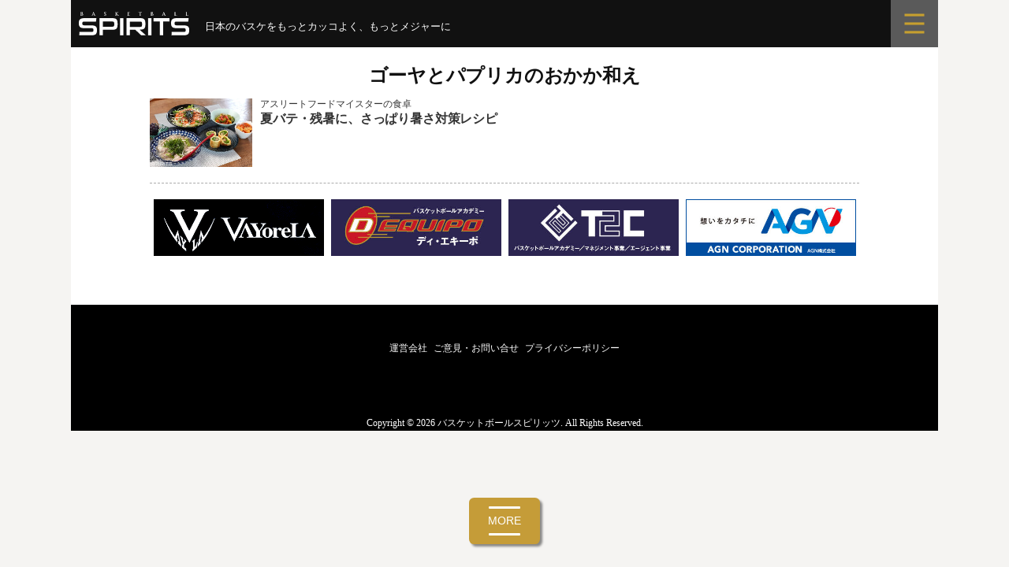

--- FILE ---
content_type: text/html; charset=UTF-8
request_url: https://bbspirits.com/tag/%E3%82%B4%E3%83%BC%E3%83%A4%E3%81%A8%E3%83%91%E3%83%97%E3%83%AA%E3%82%AB%E3%81%AE%E3%81%8A%E3%81%8B%E3%81%8B%E5%92%8C%E3%81%88/
body_size: 8777
content:
<!DOCTYPE html>
<!--[if IE 8]>
<html class="ie8" lang="ja"
	prefix="og: https://ogp.me/ns#" >
<![endif]-->
<!--[if !(IE 8) ]><!-->
<html lang="ja"
	prefix="og: https://ogp.me/ns#" >
<!--<![endif]-->
<head>
<meta charset="UTF-8">
<meta name="viewport" content="width=device-width, initial-scale=1">
<link rel="profile" href="http://gmpg.org/xfn/11">
<link rel="pingback" href="https://bbspirits.com/wp/xmlrpc.php">	
		
<!--[if lt IE 9]>
<script src="https://bbspirits.com/wp/wp-content/themes/first/js/html5shiv.js"></script>
<![endif]-->
<title>ゴーヤとパプリカのおかか和え | バスケットボールスピリッツ</title>

		<!-- All in One SEO 4.1.4.5 -->
		<meta name="robots" content="max-image-preview:large" />
		<link rel="canonical" href="https://bbspirits.com/tag/%E3%82%B4%E3%83%BC%E3%83%A4%E3%81%A8%E3%83%91%E3%83%97%E3%83%AA%E3%82%AB%E3%81%AE%E3%81%8A%E3%81%8B%E3%81%8B%E5%92%8C%E3%81%88/" />
		<script type="application/ld+json" class="aioseo-schema">
			{"@context":"https:\/\/schema.org","@graph":[{"@type":"WebSite","@id":"https:\/\/bbspirits.com\/#website","url":"https:\/\/bbspirits.com\/","name":"\u30d0\u30b9\u30b1\u30c3\u30c8\u30dc\u30fc\u30eb\u30b9\u30d4\u30ea\u30c3\u30c4","description":"\u201d\u65e5\u672c\u306e\u30d0\u30b9\u30b1\u3092\u3082\u3063\u3068\u30ab\u30c3\u30b3\u3088\u304f\u201d","inLanguage":"ja","publisher":{"@id":"https:\/\/bbspirits.com\/#organization"}},{"@type":"Organization","@id":"https:\/\/bbspirits.com\/#organization","name":"\u30d0\u30b9\u30b1\u30c3\u30c8\u30dc\u30fc\u30eb\u30b9\u30d4\u30ea\u30c3\u30c4","url":"https:\/\/bbspirits.com\/","logo":{"@type":"ImageObject","@id":"https:\/\/bbspirits.com\/#organizationLogo","url":"https:\/\/bbspirits.com\/wp\/wp-content\/uploads\/2022\/01\/bbspirits.png","width":900,"height":200},"image":{"@id":"https:\/\/bbspirits.com\/#organizationLogo"},"sameAs":["https:\/\/www.facebook.com\/pg\/basketballspirits\/","https:\/\/twitter.com\/BBSpirits"]},{"@type":"BreadcrumbList","@id":"https:\/\/bbspirits.com\/tag\/%E3%82%B4%E3%83%BC%E3%83%A4%E3%81%A8%E3%83%91%E3%83%97%E3%83%AA%E3%82%AB%E3%81%AE%E3%81%8A%E3%81%8B%E3%81%8B%E5%92%8C%E3%81%88\/#breadcrumblist","itemListElement":[{"@type":"ListItem","@id":"https:\/\/bbspirits.com\/#listItem","position":1,"item":{"@type":"WebPage","@id":"https:\/\/bbspirits.com\/","name":"\u30db\u30fc\u30e0","description":"\u201d\u65e5\u672c\u306e\u30d0\u30b9\u30b1\u3092\u3082\u3063\u3068\u30ab\u30c3\u30b3\u3088\u304f\u201d","url":"https:\/\/bbspirits.com\/"},"nextItem":"https:\/\/bbspirits.com\/tag\/%e3%82%b4%e3%83%bc%e3%83%a4%e3%81%a8%e3%83%91%e3%83%97%e3%83%aa%e3%82%ab%e3%81%ae%e3%81%8a%e3%81%8b%e3%81%8b%e5%92%8c%e3%81%88\/#listItem"},{"@type":"ListItem","@id":"https:\/\/bbspirits.com\/tag\/%e3%82%b4%e3%83%bc%e3%83%a4%e3%81%a8%e3%83%91%e3%83%97%e3%83%aa%e3%82%ab%e3%81%ae%e3%81%8a%e3%81%8b%e3%81%8b%e5%92%8c%e3%81%88\/#listItem","position":2,"item":{"@type":"WebPage","@id":"https:\/\/bbspirits.com\/tag\/%e3%82%b4%e3%83%bc%e3%83%a4%e3%81%a8%e3%83%91%e3%83%97%e3%83%aa%e3%82%ab%e3%81%ae%e3%81%8a%e3%81%8b%e3%81%8b%e5%92%8c%e3%81%88\/","name":"\u30b4\u30fc\u30e4\u3068\u30d1\u30d7\u30ea\u30ab\u306e\u304a\u304b\u304b\u548c\u3048","url":"https:\/\/bbspirits.com\/tag\/%e3%82%b4%e3%83%bc%e3%83%a4%e3%81%a8%e3%83%91%e3%83%97%e3%83%aa%e3%82%ab%e3%81%ae%e3%81%8a%e3%81%8b%e3%81%8b%e5%92%8c%e3%81%88\/"},"previousItem":"https:\/\/bbspirits.com\/#listItem"}]},{"@type":"CollectionPage","@id":"https:\/\/bbspirits.com\/tag\/%E3%82%B4%E3%83%BC%E3%83%A4%E3%81%A8%E3%83%91%E3%83%97%E3%83%AA%E3%82%AB%E3%81%AE%E3%81%8A%E3%81%8B%E3%81%8B%E5%92%8C%E3%81%88\/#collectionpage","url":"https:\/\/bbspirits.com\/tag\/%E3%82%B4%E3%83%BC%E3%83%A4%E3%81%A8%E3%83%91%E3%83%97%E3%83%AA%E3%82%AB%E3%81%AE%E3%81%8A%E3%81%8B%E3%81%8B%E5%92%8C%E3%81%88\/","name":"\u30b4\u30fc\u30e4\u3068\u30d1\u30d7\u30ea\u30ab\u306e\u304a\u304b\u304b\u548c\u3048 | \u30d0\u30b9\u30b1\u30c3\u30c8\u30dc\u30fc\u30eb\u30b9\u30d4\u30ea\u30c3\u30c4","inLanguage":"ja","isPartOf":{"@id":"https:\/\/bbspirits.com\/#website"},"breadcrumb":{"@id":"https:\/\/bbspirits.com\/tag\/%E3%82%B4%E3%83%BC%E3%83%A4%E3%81%A8%E3%83%91%E3%83%97%E3%83%AA%E3%82%AB%E3%81%AE%E3%81%8A%E3%81%8B%E3%81%8B%E5%92%8C%E3%81%88\/#breadcrumblist"}}]}
		</script>
		<!-- All in One SEO -->

<link rel='dns-prefetch' href='//fonts.googleapis.com' />
<link rel='dns-prefetch' href='//s.w.org' />
<link rel="alternate" type="application/rss+xml" title="バスケットボールスピリッツ &raquo; フィード" href="https://bbspirits.com/feed/" />
<link rel="alternate" type="application/rss+xml" title="バスケットボールスピリッツ &raquo; コメントフィード" href="https://bbspirits.com/comments/feed/" />
<link rel="alternate" type="application/rss+xml" title="バスケットボールスピリッツ &raquo; ゴーヤとパプリカのおかか和え タグのフィード" href="https://bbspirits.com/tag/%e3%82%b4%e3%83%bc%e3%83%a4%e3%81%a8%e3%83%91%e3%83%97%e3%83%aa%e3%82%ab%e3%81%ae%e3%81%8a%e3%81%8b%e3%81%8b%e5%92%8c%e3%81%88/feed/" />
		<script type="text/javascript">
			window._wpemojiSettings = {"baseUrl":"https:\/\/s.w.org\/images\/core\/emoji\/12.0.0-1\/72x72\/","ext":".png","svgUrl":"https:\/\/s.w.org\/images\/core\/emoji\/12.0.0-1\/svg\/","svgExt":".svg","source":{"concatemoji":"https:\/\/bbspirits.com\/wp\/wp-includes\/js\/wp-emoji-release.min.js?ver=5.4.18"}};
			/*! This file is auto-generated */
			!function(e,a,t){var n,r,o,i=a.createElement("canvas"),p=i.getContext&&i.getContext("2d");function s(e,t){var a=String.fromCharCode;p.clearRect(0,0,i.width,i.height),p.fillText(a.apply(this,e),0,0);e=i.toDataURL();return p.clearRect(0,0,i.width,i.height),p.fillText(a.apply(this,t),0,0),e===i.toDataURL()}function c(e){var t=a.createElement("script");t.src=e,t.defer=t.type="text/javascript",a.getElementsByTagName("head")[0].appendChild(t)}for(o=Array("flag","emoji"),t.supports={everything:!0,everythingExceptFlag:!0},r=0;r<o.length;r++)t.supports[o[r]]=function(e){if(!p||!p.fillText)return!1;switch(p.textBaseline="top",p.font="600 32px Arial",e){case"flag":return s([127987,65039,8205,9895,65039],[127987,65039,8203,9895,65039])?!1:!s([55356,56826,55356,56819],[55356,56826,8203,55356,56819])&&!s([55356,57332,56128,56423,56128,56418,56128,56421,56128,56430,56128,56423,56128,56447],[55356,57332,8203,56128,56423,8203,56128,56418,8203,56128,56421,8203,56128,56430,8203,56128,56423,8203,56128,56447]);case"emoji":return!s([55357,56424,55356,57342,8205,55358,56605,8205,55357,56424,55356,57340],[55357,56424,55356,57342,8203,55358,56605,8203,55357,56424,55356,57340])}return!1}(o[r]),t.supports.everything=t.supports.everything&&t.supports[o[r]],"flag"!==o[r]&&(t.supports.everythingExceptFlag=t.supports.everythingExceptFlag&&t.supports[o[r]]);t.supports.everythingExceptFlag=t.supports.everythingExceptFlag&&!t.supports.flag,t.DOMReady=!1,t.readyCallback=function(){t.DOMReady=!0},t.supports.everything||(n=function(){t.readyCallback()},a.addEventListener?(a.addEventListener("DOMContentLoaded",n,!1),e.addEventListener("load",n,!1)):(e.attachEvent("onload",n),a.attachEvent("onreadystatechange",function(){"complete"===a.readyState&&t.readyCallback()})),(n=t.source||{}).concatemoji?c(n.concatemoji):n.wpemoji&&n.twemoji&&(c(n.twemoji),c(n.wpemoji)))}(window,document,window._wpemojiSettings);
		</script>
		<style type="text/css">
img.wp-smiley,
img.emoji {
	display: inline !important;
	border: none !important;
	box-shadow: none !important;
	height: 1em !important;
	width: 1em !important;
	margin: 0 .07em !important;
	vertical-align: -0.1em !important;
	background: none !important;
	padding: 0 !important;
}
</style>
	<link rel='stylesheet' id='nivoStyleSheet-css'  href='https://bbspirits.com/wp/wp-content/plugins/nivo-slider-light/nivo-slider.css?ver=5.4.18' type='text/css' media='all' />
<link rel='stylesheet' id='nivoCustomStyleSheet-css'  href='https://bbspirits.com/wp/wp-content/plugins/nivo-slider-light/custom-nivo-slider.css?ver=5.4.18' type='text/css' media='all' />
<link rel='stylesheet' id='wp-block-library-css'  href='https://bbspirits.com/wp/wp-includes/css/dist/block-library/style.min.css?ver=5.4.18' type='text/css' media='all' />
<link rel='stylesheet' id='foobox-free-min-css'  href='https://bbspirits.com/wp/wp-content/plugins/foobox-image-lightbox/free/css/foobox.free.min.css?ver=2.7.41' type='text/css' media='all' />
<link rel='stylesheet' id='contact-form-7-css'  href='https://bbspirits.com/wp/wp-content/plugins/contact-form-7/includes/css/styles.css?ver=5.2' type='text/css' media='all' />
<link rel='stylesheet' id='jquery-smooth-scroll-css'  href='https://bbspirits.com/wp/wp-content/plugins/jquery-smooth-scroll/css/style.css?ver=1.4.5' type='text/css' media='all' />
<link rel='stylesheet' id='dashicons-css'  href='https://bbspirits.com/wp/wp-includes/css/dashicons.min.css?ver=5.4.18' type='text/css' media='all' />
<link rel='stylesheet' id='post-views-counter-frontend-css'  href='https://bbspirits.com/wp/wp-content/plugins/post-views-counter/css/frontend.css?ver=1.3.6' type='text/css' media='all' />
<link rel='stylesheet' id='parent-style-css'  href='https://bbspirits.com/wp/wp-content/themes/first/style.css?ver=5.4.18' type='text/css' media='all' />
<link rel='stylesheet' id='first-font-css'  href='https://fonts.googleapis.com/css?family=Source+Sans+Pro%3A400%2C400italic%2C600%2C700&#038;subset=latin%2Clatin-ext' type='text/css' media='all' />
<link rel='stylesheet' id='first-genericons-css'  href='https://bbspirits.com/wp/wp-content/themes/first/genericons/genericons.css?ver=3.3' type='text/css' media='all' />
<link rel='stylesheet' id='first-normalize-css'  href='https://bbspirits.com/wp/wp-content/themes/first/css/normalize.css?ver=3.0.2' type='text/css' media='all' />
<link rel='stylesheet' id='first-style-css'  href='https://bbspirits.com/wp/wp-content/themes/first-child/style.css?ver=2.0.4' type='text/css' media='all' />
<!--[if IE 8]>
<link rel='stylesheet' id='first-non-responsive-css'  href='https://bbspirits.com/wp/wp-content/themes/first/css/non-responsive.css' type='text/css' media='all' />
<![endif]-->
<link rel='stylesheet' id='first-style-ja-css'  href='https://bbspirits.com/wp/wp-content/themes/first/css/ja.css' type='text/css' media='all' />
<link rel='stylesheet' id='aurora-heatmap-css'  href='https://bbspirits.com/wp/wp-content/plugins/aurora-heatmap/style.css?ver=1.7.1' type='text/css' media='all' />
<script type='text/javascript' src='https://bbspirits.com/wp/wp-includes/js/jquery/jquery.js?ver=1.12.4-wp'></script>
<script type='text/javascript' src='https://bbspirits.com/wp/wp-includes/js/jquery/jquery-migrate.min.js?ver=1.4.1'></script>
<script type='text/javascript' src='https://bbspirits.com/wp/wp-content/plugins/nivo-slider-light/jquery.nivo.slider.pack.js?ver=5.4.18'></script>
<script type='text/javascript'>
/* <![CDATA[ */
var aurora_heatmap = {"_mode":"reporter","ajax_url":"https:\/\/bbspirits.com\/wp\/wp-admin\/admin-ajax.php","action":"aurora_heatmap","reports":"click_pc,click_mobile","debug":"0","ajax_delay_time":"3000","ajax_interval":"10","ajax_bulk":null};
/* ]]> */
</script>
<script type='text/javascript' src='https://bbspirits.com/wp/wp-content/plugins/aurora-heatmap/js/aurora-heatmap.min.js?ver=1.7.1'></script>
<script type='text/javascript'>
/* Run FooBox FREE (v2.7.41) */
var FOOBOX = window.FOOBOX = {
	ready: true,
	disableOthers: false,
	o: {wordpress: { enabled: true }, captions: { dataTitle: ["captionTitle","title"], dataDesc: ["captionDesc","description"] }, rel: '', excludes:'.fbx-link,.nofoobox,.nolightbox,a[href*="pinterest.com/pin/create/button/"]', affiliate : { enabled: false }, error: "Could not load the item"},
	selectors: [
		".foogallery-container.foogallery-lightbox-foobox", ".foogallery-container.foogallery-lightbox-foobox-free", ".gallery", ".wp-block-gallery", ".wp-caption", ".wp-block-image", "a:has(img[class*=wp-image-])", ".post a:has(img[class*=wp-image-])", ".foobox"
	],
	pre: function( $ ){
		// Custom JavaScript (Pre)
		
	},
	post: function( $ ){
		// Custom JavaScript (Post)
		
		// Custom Captions Code
		
	},
	custom: function( $ ){
		// Custom Extra JS
		
	}
};
</script>
<script type='text/javascript' src='https://bbspirits.com/wp/wp-content/plugins/foobox-image-lightbox/free/js/foobox.free.min.js?ver=2.7.41'></script>
<link rel='https://api.w.org/' href='https://bbspirits.com/wp-json/' />
<link rel="EditURI" type="application/rsd+xml" title="RSD" href="https://bbspirits.com/wp/xmlrpc.php?rsd" />
<link rel="wlwmanifest" type="application/wlwmanifest+xml" href="https://bbspirits.com/wp/wp-includes/wlwmanifest.xml" /> 
<meta name="generator" content="WordPress 5.4.18" />
<script type="text/javascript">
/* <![CDATA[ */
	jQuery(document).ready(function($){
		$(".nivoSlider br").each(function(){ // strip BR elements created by Wordpress
			$(this).remove();
		});
		$('.nivoSlider').nivoSlider({
			effect: 'fade', // Specify sets like: 'fold,random,sliceDown'
			slices: 15, // For slice animations
			boxCols: 8, // For box animations
			boxRows: 4, // For box animations
			animSpeed: 500, // Slide transition speed
			pauseTime: 3000, // How long each slide will show
			startSlide: 0, // Set starting Slide (0 index)
			directionNav: true, // Next & Prev navigation
			controlNav: true, // 1,2,3... navigation
			controlNavThumbs: false, // Use thumbnails for Control Nav
			pauseOnHover: true, // Stop animation while hovering
			manualAdvance: false, // Force manual transitions
			prevText: 'Prev', // Prev directionNav text
			nextText: 'Next', // Next directionNav text
			randomStart: false, // Start on a random slide
			beforeChange: function(){}, // Triggers before a slide transition
			afterChange: function(){}, // Triggers after a slide transition
			slideshowEnd: function(){}, // Triggers after all slides have been shown
			lastSlide: function(){}, // Triggers when last slide is shown
			afterLoad: function(){} // Triggers when slider has loaded
		});
	});
/* ]]> */
</script>
	<style type="text/css">
		/* Fonts */
				body {
								}
				@media screen and (max-width: 782px) {
								}
				
		/* Colors */
																
				/* Title */
			.site-title {
																															}
								
			</style>
		<style type="text/css" id="first-custom-css">
			</style>
		
<link href="https://bbspirits.com/wp/wp-content/themes/first-child/css/message.css?20260122-0849" rel="stylesheet" type="text/css">
<link href="https://bbspirits.com/wp/wp-content/themes/first-child/css/common.css?20250618" rel="stylesheet" type="text/css">
    
<script src="https://code.jquery.com/jquery-3.7.1.min.js" integrity="sha256-/JqT3SQfawRcv/BIHPThkBvs0OEvtFFmqPF/lYI/Cxo=" crossorigin="anonymous"></script>
<script src="https://bbspirits.com/wp/wp-content/themes/first-child/css/menu01.js"></script>
	
<!-- juicer Analytics -->
<script src="//kitchen.juicer.cc/?color=WMQRhc0OezY=" async></script>

<!-- Global site tag (gtag.js) - Google Analytics -->
<script async src="https://www.googletagmanager.com/gtag/js?id=G-HP97SYWFTJ"></script>
<script>
  window.dataLayer = window.dataLayer || [];
  function gtag(){dataLayer.push(arguments);}
  gtag('js', new Date());

  gtag('config', 'G-HP97SYWFTJ');
</script>
	
</head>

<body class="archive tag tag-2460 no-sidebar boxed header-side footer-side footer-0">
<div id="page" class="hfeed site">
	<a class="skip-link screen-reader-text" href="#content">コンテンツへスキップ</a>
     
	<header id="masthead" class="site-header" role="banner">
		
		<div class="site-top">
			<div class="site-top-table">
				<div class="site-branding">
												<h1 class="site-title"><a href="https://bbspirits.com/" rel="home">バスケットボールスピリッツ</a></h1>
												<div class="site-description">”日本のバスケをもっとカッコよく”</div>
								</div>

							</div>
		</div>

						
			</header><!-- #masthead -->

	<div id="content" class="site-content">
	
<!-- menu -->
<link href="https://bbspirits.com/wp/wp-content/themes/first-child/css/menu.css" rel="stylesheet" type="text/css">

<div class="menu-scroll">
<div class="main-icon">
<h1><a href="https://bbspirits.com/" rel="home"><img src="https://bbspirits.com/wp/wp-content/themes/first-child/img/top_page/logo.svg" alt="BASKETBALL SPIRITS（バスケットボールスピリッツ）"></a></h1>

<div class="menu-phrase">
<p>日本のバスケをもっとカッコよく、もっとメジャーに</p>
<span class="phrase-mb1"><img src="https://bbspirits.com/wp/wp-content/themes/first-child/img/top_page/phrase-mb1.svg" alt="日本のバスケをもっとカッコよく、もっとメジャーに"></span>
<span class="phrase-mb2"><img src="https://bbspirits.com/wp/wp-content/themes/first-child/img/top_page/phrase-mb2.svg" alt="日本のバスケをもっとカッコよく、もっとメジャーに"></span>
</div>

</div>
<div class="sub-icon"><label for="trigger" class="open_btn"><a><img src="https://bbspirits.com/wp/wp-content/themes/first-child/img/top_page/menu.svg" alt="menu"></a></label></div>
</div>



<div class="popup_wrap">
<input id="trigger" type="checkbox">
<div class="popup_overlay">
<label for="trigger" class="popup_trigger"></label>
<div class="popup_content">
<label for="trigger" class="close_btn"><img src="https://bbspirits.com/wp/wp-content/themes/first-child/img/top_page/menu_close.svg"></label>

<div class="search">
<form method="get" id="searchform" action="https://bbspirits.com">
<input type="text" name="s" id="s" placeholder="SEARCH"/>
<button type="submit"><img src="https://bbspirits.com/wp/wp-content/themes/first-child/img/top_page/btn_search.svg"></button>
</form>
</div>

<div class="category">   
<ul>
<li><a href="https://bbspirits.com/">TOP</a></li>
<li><a href="https://bbspirits.com/category/feature">FEATURE</a></li>
</ul>

<ul>
<li><a href="https://bbspirits.com/category/bleague">B.LEAGUE</a></li>
<li><a href="https://bbspirits.com/category/wleague">W LEAGUE</a></li>
</ul>

<ul>
<li><a href="https://bbspirits.com/category/japan">JAPAN</a></li>
<li><a href="https://bbspirits.com/category/school">COLLEGE &amp; SCHOOL</a></li>	
</ul>

<ul>
<li><a href="https://bbspirits.com/category/column">COLUMN</a></li>
<li><a href="https://bbspirits.com/category/other">OTHERS</a></li>
</ul>

<ul class="one">
<li><a href="https://bbspirits.com/player">PLAYER &amp; TAG</a></li>
</ul>

<ul>
<li><a href="https://twitter.com/BBSpirits" target="_blank" rel=”noopener” style="background: #111;">X (twitter)</a></li>
<li><a href="https://www.facebook.com/basketballspirits/" target="_blank" rel=”noopener” style="background: #2f6db5;">Facebook</a></li>
</ul> 
</div>

</div>
</div>
</div>



<div class="menu-container">
<input type="checkbox" id="menu-toggle">
<nav class="menu">

<div class="wrap">
<div class="box">

<!-- 記事タグ -->
<div class="tag-list2">
<div class="title">TAG</div>
	
<!-- 新着記事 -->

<a href="https://bbspirits.com/tag/%e4%b8%89%e8%8f%b1%e9%9b%bb%e6%a9%9f%e3%82%b3%e3%82%a2%e3%83%a9%e3%83%bc%e3%82%ba/">三菱電機コアラーズ</a><a href="https://bbspirits.com/tag/%e6%a0%b9%e6%9c%ac%e8%91%89%e7%91%a0%e4%b9%83/">根本葉瑠乃</a><a href="https://bbspirits.com/tag/%e7%9a%87%e5%90%8e%e6%9d%af/">皇后杯</a><a href="https://bbspirits.com/tag/%e5%b0%8f%e9%87%8e%e5%af%ba%e9%be%8d%e5%a4%aa%e9%83%8e/">小野寺龍太郎</a><a href="https://bbspirits.com/tag/%e5%b1%b1%e6%9c%ac%e9%9b%aa%e9%88%b4/">山本雪鈴</a>

</div>

<!-- 新着記事 -->

<div class="list-wrap">
<div class="list-box">
<a href="https://bbspirits.com/wleague/w26012101isi/">

<div class="list-photo">
<img width="644" height="429" src="https://bbspirits.com/wp/wp-content/uploads/2026/01/DSC08309_yk_RS-644x429.jpg" class="attachment-post-thumbnail size-post-thumbnail wp-post-image" alt="" srcset="https://bbspirits.com/wp/wp-content/uploads/2026/01/DSC08309_yk_RS-644x429.jpg 644w, https://bbspirits.com/wp/wp-content/uploads/2026/01/DSC08309_yk_RS-300x200.jpg 300w, https://bbspirits.com/wp/wp-content/uploads/2026/01/DSC08309_yk_RS-768x512.jpg 768w, https://bbspirits.com/wp/wp-content/uploads/2026/01/DSC08309_yk_RS-1536x1023.jpg 1536w, https://bbspirits.com/wp/wp-content/uploads/2026/01/DSC08309_yk_RS.jpg 1600w" sizes="(max-width: 644px) 100vw, 644px" /></div>

<div class="list-text">
<div class="relation-main">NEW</div>
<p class="nr-subtitle">三菱電機コアラーズ　#4　根本葉瑠乃</p>
<div class="nr-maintitle">「めちゃめちゃ長かった」1年2カ月</div>
<div class="nr-excerpt"><p>今シーズンのWリーグフューチャーは、日立ハイテクが16勝2敗で首位を走る状況だ。昨シーズンは降格の憂き目に遭ったが、新戦力が期待通りの働きを披露していることなどで、Wプレミア復帰に向けて順調に推移している。 昨シーズンの&#8230;</p>
</div>

</div>

</a>
</div>
</div>


<!-- 2記事目 -->

<div class="list-wrap">
<div class="list-box">
<a href="https://bbspirits.com/wleague/w26012001nic/">

<div class="list-photo">
<img width="644" height="429" src="https://bbspirits.com/wp/wp-content/uploads/2026/01/DSC07848_yk_RS-644x429.jpg" class="attachment-post-thumbnail size-post-thumbnail wp-post-image" alt="" srcset="https://bbspirits.com/wp/wp-content/uploads/2026/01/DSC07848_yk_RS-644x429.jpg 644w, https://bbspirits.com/wp/wp-content/uploads/2026/01/DSC07848_yk_RS-300x200.jpg 300w, https://bbspirits.com/wp/wp-content/uploads/2026/01/DSC07848_yk_RS-768x512.jpg 768w, https://bbspirits.com/wp/wp-content/uploads/2026/01/DSC07848_yk_RS-1536x1023.jpg 1536w, https://bbspirits.com/wp/wp-content/uploads/2026/01/DSC07848_yk_RS.jpg 1600w" sizes="(max-width: 644px) 100vw, 644px" /></div>

<div class="list-text">
<div class="relation-sub">Pickup</div>
<p class="nr-subtitle">東京羽田ヴィッキーズ　#11　松本新湖</p>
<div class="nr-maintitle">成長の源はメンタルの強さ</div>

</div>

</a>
</div>
</div>


<div class="list-wrap">
<div class="list-box">
<a href="https://bbspirits.com/school/c26011601ina/">

<div class="list-photo">
<img width="644" height="429" src="https://bbspirits.com/wp/wp-content/uploads/2026/01/DSC07993_yk_RS-644x429.jpg" class="attachment-post-thumbnail size-post-thumbnail wp-post-image" alt="" srcset="https://bbspirits.com/wp/wp-content/uploads/2026/01/DSC07993_yk_RS-644x429.jpg 644w, https://bbspirits.com/wp/wp-content/uploads/2026/01/DSC07993_yk_RS-300x200.jpg 300w, https://bbspirits.com/wp/wp-content/uploads/2026/01/DSC07993_yk_RS-768x512.jpg 768w, https://bbspirits.com/wp/wp-content/uploads/2026/01/DSC07993_yk_RS-1536x1023.jpg 1536w, https://bbspirits.com/wp/wp-content/uploads/2026/01/DSC07993_yk_RS.jpg 1600w" sizes="(max-width: 644px) 100vw, 644px" /></div>

<div class="list-text">
<div class="relation-sub">Pickup</div>
<p class="nr-subtitle">四日市メリノール学院　稲垣愛コーチ</p>
<div class="nr-maintitle">まさかの “全国大会被り” にチャレンジした意味</div>

</div>

</a>
</div>
</div>


<div class="list-wrap">
<div class="list-box">
<a href="https://bbspirits.com/bleague/b26011501dyk/">

<div class="list-photo">
<img width="644" height="429" src="https://bbspirits.com/wp/wp-content/uploads/2026/01/photo_2357029_yk_RS-644x429.jpg" class="attachment-post-thumbnail size-post-thumbnail wp-post-image" alt="" srcset="https://bbspirits.com/wp/wp-content/uploads/2026/01/photo_2357029_yk_RS-644x429.jpg 644w, https://bbspirits.com/wp/wp-content/uploads/2026/01/photo_2357029_yk_RS-300x200.jpg 300w, https://bbspirits.com/wp/wp-content/uploads/2026/01/photo_2357029_yk_RS-768x512.jpg 768w, https://bbspirits.com/wp/wp-content/uploads/2026/01/photo_2357029_yk_RS-1536x1023.jpg 1536w, https://bbspirits.com/wp/wp-content/uploads/2026/01/photo_2357029_yk_RS.jpg 1600w" sizes="(max-width: 644px) 100vw, 644px" /></div>

<div class="list-text">
<div class="relation-sub">Pickup</div>
<p class="nr-subtitle">サンロッカーズ渋谷　#13　田中大貴</p>
<div class="nr-maintitle">オールスターを前に深まる郷土愛</div>

</div>

</a>
</div>
</div>


<div class="list-wrap">
<div class="list-box">
<a href="https://bbspirits.com/bleague/b26011401ikd/">

<div class="list-photo">
<img width="644" height="429" src="https://bbspirits.com/wp/wp-content/uploads/2026/01/DSC07609_yk_RS-644x429.jpg" class="attachment-post-thumbnail size-post-thumbnail wp-post-image" alt="" srcset="https://bbspirits.com/wp/wp-content/uploads/2026/01/DSC07609_yk_RS-644x429.jpg 644w, https://bbspirits.com/wp/wp-content/uploads/2026/01/DSC07609_yk_RS-300x200.jpg 300w, https://bbspirits.com/wp/wp-content/uploads/2026/01/DSC07609_yk_RS-768x512.jpg 768w, https://bbspirits.com/wp/wp-content/uploads/2026/01/DSC07609_yk_RS-1536x1023.jpg 1536w, https://bbspirits.com/wp/wp-content/uploads/2026/01/DSC07609_yk_RS.jpg 1600w" sizes="(max-width: 644px) 100vw, 644px" /></div>

<div class="list-text">
<div class="relation-sub">Pickup</div>
<p class="nr-subtitle">越谷アルファーズ　#12　池田祐一</p>
<div class="nr-maintitle">悩み、もがいたその先に</div>

</div>

</a>
</div>
</div>


<div class="list-wrap">
<div class="list-box">
<a href="https://bbspirits.com/school/c26010801ued/">

<div class="list-photo">
<img width="644" height="429" src="https://bbspirits.com/wp/wp-content/uploads/2026/01/DSC06641_yk_RS-644x429.jpg" class="attachment-post-thumbnail size-post-thumbnail wp-post-image" alt="" srcset="https://bbspirits.com/wp/wp-content/uploads/2026/01/DSC06641_yk_RS-644x429.jpg 644w, https://bbspirits.com/wp/wp-content/uploads/2026/01/DSC06641_yk_RS-300x200.jpg 300w, https://bbspirits.com/wp/wp-content/uploads/2026/01/DSC06641_yk_RS-768x512.jpg 768w, https://bbspirits.com/wp/wp-content/uploads/2026/01/DSC06641_yk_RS-1536x1023.jpg 1536w, https://bbspirits.com/wp/wp-content/uploads/2026/01/DSC06641_yk_RS.jpg 1600w" sizes="(max-width: 644px) 100vw, 644px" /></div>

<div class="list-text">
<div class="relation-sub">Pickup</div>
<p class="nr-subtitle">ウインターカップ2025・興南高校（沖縄）　上江田勇樹アシスタントコーチ</p>
<div class="nr-maintitle">母校で刻む新たなバスケット人生のスタート</div>

</div>

</a>
</div>
</div>


</div>
</div>

</nav>
<label for="menu-toggle" class="menu-button">
<span class="bar"></span>
<span class="bar"></span>
<span class="bar2">MORE</span>
<span class="bar"></span>
</label>
</div>
<section id="primary" class="content-area">
<main id="main" class="site-main" role="main">	


<header class="page-header">
<h1 class="page-title">ゴーヤとパプリカのおかか和え</h1></header><!-- .page-header -->
			

<article id="post-37598" class="post-37598 post type-post status-publish format-standard has-post-thumbnail hentry category-column tag-450 tag-2457 tag-2458 tag-2459 tag-2460 tag-2461">

		<div class="list-wrap">
		<div class="list-box">
		<a href="https://bbspirits.com/column/fm22083001/">	
		
		<div class="list-photo">	
		<img width="644" height="430" src="https://bbspirits.com/wp/wp-content/uploads/2022/08/DSC01580_RS-644x430.jpg" class="attachment-post-thumbnail size-post-thumbnail wp-post-image" alt="" srcset="https://bbspirits.com/wp/wp-content/uploads/2022/08/DSC01580_RS-644x430.jpg 644w, https://bbspirits.com/wp/wp-content/uploads/2022/08/DSC01580_RS-300x200.jpg 300w, https://bbspirits.com/wp/wp-content/uploads/2022/08/DSC01580_RS-768x513.jpg 768w, https://bbspirits.com/wp/wp-content/uploads/2022/08/DSC01580_RS.jpg 1400w" sizes="(max-width: 644px) 100vw, 644px" />		</div>	
			
		<div class="list-text">	
		        <p class="nr-subtitle">アスリートフードマイスターの食卓</p>
        		<h1 class="nr-maintitle">夏バテ・残暑に、さっぱり暑さ対策レシピ</h1>
						</div>
			
		</a>	
		</div>
		</div>
			
</article><!-- #post-## -->	



			
<div class="bn_box">
<ul>
<li><a href="http://vayorela.jp/" target="_blank"><img src="https://bbspirits.com/wp/wp-content/themes/first-child/img/banner/vayorela.png" style="margin-bottom:5px;" alt="VAYoreLA" /></a></li>
<li><a href="http://www.d-equipo.com/" target="_blank"><img src="https://bbspirits.com/wp/wp-content/themes/first-child/img/banner/bn_dequipo.jpg" style="margin-bottom:5px;" alt="バスケットボールアカデミー D-EQUIPO ディ・エキーポ" /></a></li>
<li><a href="http://time2come.co.jp/" target="_blank"><img src="https://bbspirits.com/wp/wp-content/themes/first-child/img/banner/bn_t2c.jpg" style="margin-bottom:5px;" alt="T2C バスケットボールアカデミー/マネジメント事業/エージェント事業" /></a></li>
<li><a href="http://www.agn.co.jp" target="_blank"><img src="https://bbspirits.com/wp/wp-content/themes/first-child/img/banner/agn-corporation_banner.jpg" style="margin-bottom:5px;" alt="想いをカタチに AGN AGN CORPORATION AGN株式会社" /></a></li>
</ul>
</div>			
</main><!-- #main -->
</section><!-- #primary -->	


	</div><!-- #content -->

	<footer id="colophon" class="site-footer" role="contentinfo">
						
	<div class="menu-footer">	
	<a style="margin-right: 5px;" href="https://bbspirits.com/aboutagn">運営会社</a>
	<a style="margin-right: 5px;" href="https://bbspirits.com/aboutbbs">ご意見・お問い合せ</a>
	<a href="https://bbspirits.com/プライバシーポリシー">プライバシーポリシー</a>
	</div>	
		
	<div class="p-copyright">
	<div class="l-inner">
	<p>Copyright &copy;<span class="u-hidden-xs"> 2026</span> バスケットボールスピリッツ. All Rights Reserved.</p>
	</div>
	</div>	
		
			</footer><!-- #colophon -->
</div><!-- #page -->

				<a id="scroll-to-top" href="#" title="Scroll to Top">Top</a>
				<script type='text/javascript'>
/* <![CDATA[ */
var wpcf7 = {"apiSettings":{"root":"https:\/\/bbspirits.com\/wp-json\/contact-form-7\/v1","namespace":"contact-form-7\/v1"}};
/* ]]> */
</script>
<script type='text/javascript' src='https://bbspirits.com/wp/wp-content/plugins/contact-form-7/includes/js/scripts.js?ver=5.2'></script>
<script type='text/javascript' src='https://bbspirits.com/wp/wp-content/plugins/jquery-smooth-scroll/js/script.min.js?ver=1.4.5'></script>
<script type='text/javascript' src='https://bbspirits.com/wp/wp-content/themes/first/js/navigation.js?ver=20140707'></script>
<script type='text/javascript' src='https://bbspirits.com/wp/wp-content/themes/first/js/skip-link-focus-fix.js?ver=20130115'></script>
<script type='text/javascript' src='https://bbspirits.com/wp/wp-includes/js/wp-embed.min.js?ver=5.4.18'></script>

</body>
</html>


--- FILE ---
content_type: application/javascript
request_url: https://in.treasuredata.com/js/v3/global_id?callback=TreasureJSONPCallback1
body_size: 124
content:
typeof TreasureJSONPCallback1 === 'function' && TreasureJSONPCallback1({"global_id":"028fde23-c706-40af-97bb-f4ddcc8f4b2f"});